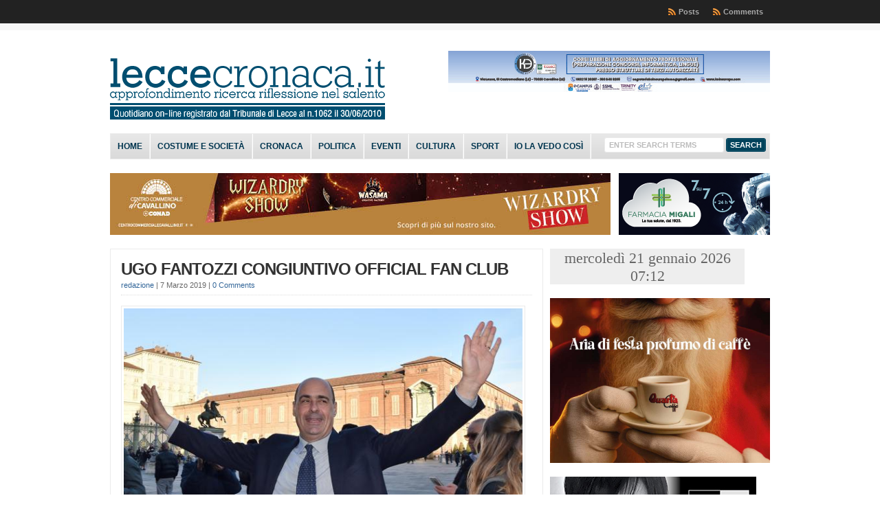

--- FILE ---
content_type: text/plain;charset=UTF-8
request_url: https://free.timeanddate.com/ts.php?t=1768975918299
body_size: -224
content:
1768975918.3508 18

